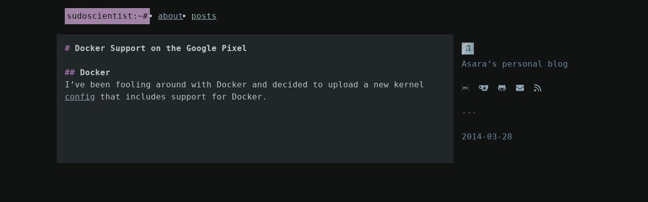

--- FILE ---
content_type: text/html
request_url: https://sudoscientist.com/posts/docker-support-on-the-google-pixel/
body_size: 1257
content:
<!DOCTYPE html>
<html lang="en">

    <head><title>Docker Support on the Google Pixel </title>
<meta name="description" content="Asara&#39;s personal blog">

<meta name="viewport" content="width=device-width, initial-scale=1">
<meta charset="UTF-8"/>



<link rel="stylesheet" href="https://cdnjs.cloudflare.com/ajax/libs/font-awesome/6.1.2/css/all.min.css" integrity="sha512-1sCRPdkRXhBV2PBLUdRb4tMg1w2YPf37qatUFeS7zlBy7jJI8Lf4VHwWfZZfpXtYSLy85pkm9GaYVYMfw5BC1A==" crossorigin="anonymous" />


<link rel="stylesheet" href="https://cdnjs.cloudflare.com/ajax/libs/academicons/1.9.1/css/academicons.min.css" integrity="sha512-b1ASx0WHgVFL5ZQhTgiPWX+68KjS38Jk87jg7pe+qC7q9YkEtFq0z7xCglv7qGIs/68d3mAp+StfC8WKC5SSAg==" crossorigin="anonymous" />


<link rel="stylesheet" href="https://cdn.jsdelivr.net/npm/fork-awesome@1.2.0/css/fork-awesome.min.css" integrity="sha256-XoaMnoYC5TH6/+ihMEnospgm0J1PM/nioxbOUdnM8HY=" crossorigin="anonymous">


<link rel="stylesheet" href="https://sudoscientist.com/css/palettes/personal.css">
<link rel="stylesheet" href="https://sudoscientist.com/css/risotto.css">
<link rel="stylesheet" href="https://sudoscientist.com/css/custom.css">


<link rel="icon" href="https://sudoscientist.com/favicon.ico">





</head>

    <body>
        <div class="page">

            <header class="page__header"><nav class="page__nav main-nav">
    <ul>
    <h1 class="page__logo"><a href="https://sudoscientist.com/" class="page__logo-inner">sudoscientist</a></h1>
    
    
    <li class="main-nav__item"><a class="nav-main-item" href="https://sudoscientist.com/about/" title="">About</a></li>
    
    <li class="main-nav__item"><a class="nav-main-item active" href="https://sudoscientist.com/posts/" title="posts">posts</a></li>
    
    </ul>
</nav>

</header>

            <section class="page__body">
    <header class="content__header">
        <h1>Docker Support on the Google Pixel</h1>
    </header>
    
    <div class="content__body">
        <h2 id="docker">Docker</h2>
<p>I&rsquo;ve been fooling around with Docker and decided to upload a new kernel <a href="http://pastebin.com/sqsJhBn2">config</a> that includes support for Docker.</p>

    </div>
    <footer class="content__footer"></footer>

            </section>

            <section class="page__aside">
                <div class="aside__about">
<div class="aside__about">
    <img class="about__logo" src="https://sudoscientist.com/images/profile.jpg" alt="Logo">
<h1 class="about__title"></h1>
<p class="about__description">Asara&rsquo;s personal blog</p>
</div>


<ul class="aside__social-links">
    
    <li>
        <a href="https://matrix.to/#/@Asara:devvul.com" rel="me" aria-label="matrix" title="matrix"><i class="fa fa-matrix-org" aria-hidden="true"></i></a>&nbsp;
    </li>
    
    <li>
        <a href="https://git.devvul.com/Asara" rel="me" aria-label="personal git" title="personal git"><i class="fa fa-gitea" aria-hidden="true"></i></a>&nbsp;
    </li>
    
    <li>
        <a href="https://github.com/Asara" rel="me" aria-label="GitHub" title="GitHub"><i class="fa-brands fa-github-alt" aria-hidden="true"></i></a>&nbsp;
    </li>
    
    <li>
        <a href="mailto:Asara@devvul.com" rel="me" aria-label="Email" title="Email"><i class="fa-solid fa-envelope" aria-hidden="true"></i></a>&nbsp;
    </li>
    
    <li>
        <a href="https://sudoscientist.com/feed.xml" rel="me" aria-label="RSS feed" title="RSS feed"><i class="fa-solid fa-rss" aria-hidden="true"></i></a>&nbsp;
    </li>
    
</ul>
</div>
                <hr>
                <div class="aside__content">
    
    
        <p>
            
            2014-03-28
        </p>
    

    

                </div>
            </section>

            <footer class="page__footer"><p>
    
    
    
    
    
    
      
    
      
    
    
    
      
      
          
            
          
      
    
</p>
<br /><br />
<p class="copyright"></p>
</footer>

        </div>
    </body>

</html>


--- FILE ---
content_type: text/css
request_url: https://sudoscientist.com/css/palettes/personal.css
body_size: 334
content:
/* Dracula by Mike Barkmin (http://github.com/mikebarkmin) based on Dracula Theme (http://github.com/dracula) */

:root {
  --base00: #111313;
  --base01: #212629;
  --base02: #282424;
  --base03: #986c9e;
  --base04: #6c8b9e;
  --base05: #c1c8c9;
  --base06: #6b9e98;
  --base07: #b8baba;
  --base08: #9e6b71;
  --base09: #424446;
  --base0A: #cdcfce;
  --base0B: #b290b6;
  --base0C: #90b6b3;
  --base0D: #90a7b6;
  --base0E: #986b9e;
  --base0F: #b5b18f;
}


--- FILE ---
content_type: text/css
request_url: https://sudoscientist.com/css/colours.css
body_size: 180
content:
:root {
	/* Background */
	--bg: var(--base00);
	--off-bg: var(--base01);
	--inner-bg: var(--base02);

	/* Text */
	--fg: var(--base05);
	--off-fg: var(--base04);
	--muted: var(--base03);
	--link: var(--base0D);
	--hover: var(--base0C);
	--highlight: var(--base0A);

	/* Logo */
	--logo: var(--base0B);
}


--- FILE ---
content_type: text/css
request_url: https://sudoscientist.com/css/typography.css
body_size: 947
content:
/* Fonts */
:root {
    --font-monospace: "Fira Mono", monospace;
}

body {
    font-family: var(--font-monospace);
    font-size: 16px;
    line-height: 1.5rem;
}

/* Headings */
h1, 
h2, 
h3, 
h4, 
h5, 
h6 {
    font-size: 1rem;
    margin: 1.5rem 0 0 0;
    font-weight: 600;
}

h1+h2,
h1+h3,
h1+h4,
h1+h5,
h1+h6,
h2+h3,
h2+h4,
h2+h5,
h2+h6,
h3+h4,
h3+h5,
h3+h6,
h4+h5,
h4+h6,
h5+h6 {
    margin: 0;
}

h1:before { content: "# "; }
h2:before { content: "## "; }
h3:before { content: "### "; }
h4:before { content: "#### "; }
h5:before { content: "##### "; }
h6:before { content: "###### "; }

h1:before, 
h2:before, 
h3:before, 
h4:before, 
h5:before, 
h6:before {
    color: var(--muted);
}

h1:first-child {
    margin-top: 0;
}

/* Paragraphs */
p {
    margin: 0 0 1.5rem 0;
}

/* Links */

a:link, a:visited {
    color: var(--link);
}

a:hover, a:active, a.active {
    color: var(--hover);
}

/* Lists */
ul {
    margin: 0 0 1.5rem 0;
    padding-left: 1.25rem;
}

ol {
    margin: 0 0 1.5rem 0;
    padding-left: 1.75rem;
}

ul ul,
ul ol,
ol ul,
ol ol {
    margin: 0;
}

ul li::marker {
    content: '∗\00A0';
    color: var(--muted);
}

ol li::marker {
    color: var(--muted);
}

dt {
  margin: 0;
  font-weight: bold;
}

dd {
  margin: 0 0 0 1.5rem;
  font-style: italic;
}

dd + dt {
  margin-top: 1.5rem;
}

dl {
  margin: 0 0 1.5rem 0;
}

/* Blockquotes */
blockquote {
    position: relative;
    margin: 0 0 1.5rem 1.5rem;
}

blockquote::before {
    position: absolute;
    left: -1.5rem;
    content: ">";
    color: var(--muted);
}

.twitter-tweet::before {
    content: "\f099";
    font-family: "Font Awesome 5 Brands";
    font-weight: 400;
}

/* Code */
pre,
code, 
kbd,
samp {
    background: var(--inner-bg) !important;
    font-family: var(--font-monospace);
    color: var(--off-fg);
}

pre {
    overflow-x: auto;
    padding: 1.5rem;
    margin: 0 0 1.5rem 0;
}

/* Fix overflow when config markup.highlight.lineNos is true */
/* See https://github.com/joeroe/risotto/issues/41 */
.highlight div {
	overflow-x: auto;
}

/* Emphasis */
b,
strong {
    font-weight: 600;
}

/* Highlighting */
::selection,
mark {
    background-color: var(--highlight);
    color: var(--bg);
}

/* Other typographic elements */
hr {
    border: 0;
    margin-bottom: 1.5rem;
}

hr:after {
    content: '---';
    color: var(--muted);
}


/* Prevent super/sub from affecting line height */
sup, sub {
    vertical-align: baseline;
    position: relative;
    top: -0.25rem;
    font-size: unset;
}
sub { 
    top: 0.25rem; 
}

/* Tables */
table {
    border-spacing: 0;
    margin: 0 0 1.5rem 0;
    overflow-wrap: anywhere;
}
th, td {
    padding: 0 .75rem;
    vertical-align: top;
}
th:first-child, td:first-child {
    padding-left: 0;
}
th {
    text-align: inherit;
}

/* Figures */
img {
    max-width: 100%;
    height: auto;
}



--- FILE ---
content_type: text/css
request_url: https://sudoscientist.com/css/layout.css
body_size: 864
content:
/* 1rem = 16px by default */

.page {
    max-width: 64rem;
    margin: 1rem auto;
    display: grid;
    grid-template-areas: 
      "header" 
      "body" 
      "aside" 
      "footer";
    grid-template-columns: minmax(0, 1fr); /* https://css-tricks.com/preventing-a-grid-blowout/ */
    grid-row-gap: 2rem;
}

@media (min-width: 45rem) {
    .page {
        grid-template-areas:
          "header  header"
          "body    aside"
          "footer  footer";
        grid-template-columns: minmax(0, 1fr) 15rem;
        grid-column-gap: 2rem;
    }
}

/* Header */
.page__header {
    grid-area: header;
    display: flex;
}

.page__logo {
    flex-shrink: 0;
}

.page__nav {
    flex-grow: 1;
}

/* Body + aside */
.page__body {
    grid-area: body;
    background-color: var(--off-bg);
    box-shadow: 0 0 0 1rem var(--off-bg);
    overflow-wrap: break-word;
}

.page__aside {
    grid-area: aside;
    color: var(--off-fg);
}

/* Footer */
.page__footer {
    grid-area: footer;
}


--- FILE ---
content_type: text/css
request_url: https://sudoscientist.com/css/header.css
body_size: 194
content:
/* Main menu */
.main-nav ul {
    display: flex;
    flex-flow: row wrap;
    justify-content: flex-start;
    margin: 0;
    padding: 0 0 0.25rem 0;
    gap: 0rem 1.5rem;
}

.main-nav li {
    padding-top: 0.25rem;
    margin-left: 1rem;
    text-transform: lowercase;
}

.main-nav li::marker {
    content: "./";
}



--- FILE ---
content_type: text/css
request_url: https://sudoscientist.com/css/logo.css
body_size: 444
content:
.page__logo {
    padding: 0;
    margin: 0;
    font-weight: inherit;
    color: var(--bg);
}

.page__logo:before {
    content: none;
}

.page__logo-inner {
    display: block;
    background: var(--logo);
    opacity: 0.90;
    padding: 0.25rem;
}

a.page__logo-inner:link, a.page__logo-inner:visited {
    color: inherit;
    text-decoration: inherit;
}

a.page__logo-inner:hover,
a.page__logo-inner:active {
    opacity: 1;
}

.page__logo-inner:before {
    content: "";
    color: var(--bg);
}

.page__logo-inner:after {
    content: ":~#";
    color: var(--bg);
}


--- FILE ---
content_type: text/css
request_url: https://sudoscientist.com/css/about.css
body_size: 226
content:
/* About/bio section */
.about__logo {
    height: 1.5rem;
}

.about__title {
    display: inline;
    vertical-align: top;
}

.about__title::before {
    content: none;
}

/* Social media links */
.aside__social-links {
    padding: 0;
}

.aside__social-links li {
    display: inline-block;
}

.aside__social-links li::marker {
    content: none;
}


--- FILE ---
content_type: text/css
request_url: https://sudoscientist.com/css/footer.css
body_size: -47
content:
.page__footer {
    color: var(--off-fg);
}

.page__footer p {
    margin: 0;
}
